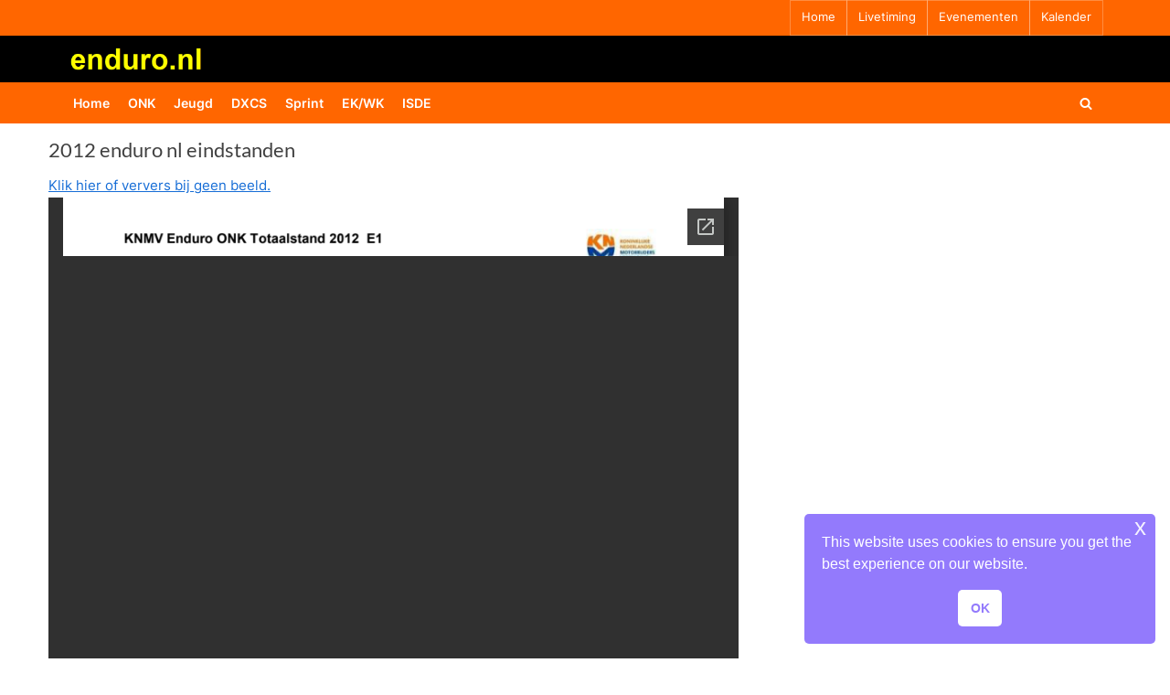

--- FILE ---
content_type: text/html; charset=utf-8
request_url: https://docs.google.com/gview?url=https://www.enduro.nl/wordpress/wp-content/uploads/2012eindstand.pdf&embedded=true
body_size: 2282
content:
<!DOCTYPE html><html lang="en" dir="ltr"><head><title>2012eindstand.pdf</title><link rel="stylesheet" type="text/css" href="//www.gstatic.com/_/apps-viewer/_/ss/k=apps-viewer.standalone.a19uUV4v8Lc.L.W.O/am=AAQD/d=0/rs=AC2dHMKIcHC-ZI7sbGRsdy-Tqv76hgg_tw" nonce="8P0o6XAUVYOELBzTtWJwqg"/></head><body><div class="ndfHFb-c4YZDc ndfHFb-c4YZDc-AHmuwe-Hr88gd-OWB6Me dif24c vhoiae LgGVmb bvmRsc ndfHFb-c4YZDc-TSZdd ndfHFb-c4YZDc-TJEFFc ndfHFb-c4YZDc-vyDMJf-aZ2wEe ndfHFb-c4YZDc-i5oIFb ndfHFb-c4YZDc-uoC0bf ndfHFb-c4YZDc-e1YmVc" aria-label="Showing viewer."><div class="ndfHFb-c4YZDc-zTETae"></div><div class="ndfHFb-c4YZDc-JNEHMb"></div><div class="ndfHFb-c4YZDc-K9a4Re"><div class="ndfHFb-c4YZDc-E7ORLb-LgbsSe ndfHFb-c4YZDc-LgbsSe-OWB6Me" aria-label="Previous"><div class="ndfHFb-c4YZDc-DH6Rkf-AHe6Kc"><div class="ndfHFb-c4YZDc-Bz112c ndfHFb-c4YZDc-DH6Rkf-Bz112c"></div></div></div><div class="ndfHFb-c4YZDc-tJiF1e-LgbsSe ndfHFb-c4YZDc-LgbsSe-OWB6Me" aria-label="Next"><div class="ndfHFb-c4YZDc-DH6Rkf-AHe6Kc"><div class="ndfHFb-c4YZDc-Bz112c ndfHFb-c4YZDc-DH6Rkf-Bz112c"></div></div></div><div class="ndfHFb-c4YZDc-q77wGc"></div><div class="ndfHFb-c4YZDc-K9a4Re-nKQ6qf ndfHFb-c4YZDc-TvD9Pc-qnnXGd" role="main"><div class="ndfHFb-c4YZDc-EglORb-ge6pde ndfHFb-c4YZDc-K9a4Re-ge6pde-Ne3sFf" role="status" tabindex="-1" aria-label="Loading"><div class="ndfHFb-c4YZDc-EglORb-ge6pde-RJLb9c ndfHFb-c4YZDc-AHmuwe-wcotoc-zTETae"><div class="ndfHFb-aZ2wEe" dir="ltr"><div class="ndfHFb-vyDMJf-aZ2wEe auswjd"><div class="aZ2wEe-pbTTYe aZ2wEe-v3pZbf"><div class="aZ2wEe-LkdAo-e9ayKc aZ2wEe-LK5yu"><div class="aZ2wEe-LkdAo aZ2wEe-hj4D6d"></div></div><div class="aZ2wEe-pehrl-TpMipd"><div class="aZ2wEe-LkdAo aZ2wEe-hj4D6d"></div></div><div class="aZ2wEe-LkdAo-e9ayKc aZ2wEe-qwU8Me"><div class="aZ2wEe-LkdAo aZ2wEe-hj4D6d"></div></div></div><div class="aZ2wEe-pbTTYe aZ2wEe-oq6NAc"><div class="aZ2wEe-LkdAo-e9ayKc aZ2wEe-LK5yu"><div class="aZ2wEe-LkdAo aZ2wEe-hj4D6d"></div></div><div class="aZ2wEe-pehrl-TpMipd"><div class="aZ2wEe-LkdAo aZ2wEe-hj4D6d"></div></div><div class="aZ2wEe-LkdAo-e9ayKc aZ2wEe-qwU8Me"><div class="aZ2wEe-LkdAo aZ2wEe-hj4D6d"></div></div></div><div class="aZ2wEe-pbTTYe aZ2wEe-gS7Ybc"><div class="aZ2wEe-LkdAo-e9ayKc aZ2wEe-LK5yu"><div class="aZ2wEe-LkdAo aZ2wEe-hj4D6d"></div></div><div class="aZ2wEe-pehrl-TpMipd"><div class="aZ2wEe-LkdAo aZ2wEe-hj4D6d"></div></div><div class="aZ2wEe-LkdAo-e9ayKc aZ2wEe-qwU8Me"><div class="aZ2wEe-LkdAo aZ2wEe-hj4D6d"></div></div></div><div class="aZ2wEe-pbTTYe aZ2wEe-nllRtd"><div class="aZ2wEe-LkdAo-e9ayKc aZ2wEe-LK5yu"><div class="aZ2wEe-LkdAo aZ2wEe-hj4D6d"></div></div><div class="aZ2wEe-pehrl-TpMipd"><div class="aZ2wEe-LkdAo aZ2wEe-hj4D6d"></div></div><div class="aZ2wEe-LkdAo-e9ayKc aZ2wEe-qwU8Me"><div class="aZ2wEe-LkdAo aZ2wEe-hj4D6d"></div></div></div></div></div></div><span class="ndfHFb-c4YZDc-EglORb-ge6pde-fmcmS ndfHFb-c4YZDc-AHmuwe-wcotoc-zTETae" aria-hidden="true">Loading&hellip;</span></div><div class="ndfHFb-c4YZDc-ujibv-nUpftc"><img class="ndfHFb-c4YZDc-ujibv-JUCs7e" src="/viewerng/thumb?ds=[base64]%3D&amp;ck=lantern&amp;dsmi=unknown&amp;authuser&amp;w=800&amp;webp=true&amp;p=proj"/></div></div></div></div><script nonce="_YaI4SP6ts32Bc_18TQdfw">/*

 Copyright The Closure Library Authors.
 SPDX-License-Identifier: Apache-2.0
*/
function c(a,e,f){a._preloadFailed||a.complete&&a.naturalWidth===void 0?f():a.complete&&a.naturalWidth?e():(a.addEventListener("load",function(){e()},!1),a.addEventListener("error",function(){f()},!1))}
for(var d=function(a,e,f){function k(){b.style.display="none"}var g=document.body.getElementsByClassName(a)[0],b;g&&(b=g.getElementsByClassName(f)[0])&&(b._preloadStartTime=Date.now(),b.onerror=function(){this._preloadFailed=!0},c(b,function(){b.naturalWidth<800?k():(b._preloadEndTime||(b._preloadEndTime=Date.now()),e&&(g.getElementsByClassName(e)[0].style.display="none"))},k))},h=["_initStaticViewer"],l=this||self,m;h.length&&(m=h.shift());)h.length||d===void 0?l=l[m]&&l[m]!==Object.prototype[m]?
l[m]:l[m]={}:l[m]=d;
</script><script nonce="_YaI4SP6ts32Bc_18TQdfw">_initStaticViewer('ndfHFb-c4YZDc-K9a4Re-nKQ6qf','ndfHFb-c4YZDc-EglORb-ge6pde','ndfHFb-c4YZDc-ujibv-JUCs7e')</script><script type="text/javascript" charset="UTF-8" src="//www.gstatic.com/_/apps-viewer/_/js/k=apps-viewer.standalone.en_US.xhJaMLJfaPI.O/am=AAQD/d=1/rs=AC2dHMJb5Ica8JbfhCGPoCqHXcqkaOmeNA/m=main" nonce="_YaI4SP6ts32Bc_18TQdfw"></script><script type="text/javascript" src="https://apis.google.com/js/client.js" nonce="_YaI4SP6ts32Bc_18TQdfw"></script><script type="text/javascript" nonce="_YaI4SP6ts32Bc_18TQdfw">_init([["0",null,null,null,null,2,null,null,null,null,0,[1],null,null,null,"https://drive.google.com",null,null,null,null,null,null,null,null,null,null,null,null,null,null,null,null,[["core-745-RC1","prod"],12,1,1],null,null,null,null,[null,null,null,null,"https://accounts.google.com/ServiceLogin?passive\u003d1209600\u0026continue\u003dhttps://docs.google.com/gview?url%3Dhttps://www.enduro.nl/wordpress/wp-content/uploads/2012eindstand.pdf%26embedded%3Dtrue\u0026hl\u003den-US\u0026followup\u003dhttps://docs.google.com/gview?url%3Dhttps://www.enduro.nl/wordpress/wp-content/uploads/2012eindstand.pdf%26embedded%3Dtrue",null,null,null,0],null,null,null,null,null,null,null,null,null,null,null,null,null,null,null,0,null,null,null,null,null,null,null,null,null,null,null,null,null,null,null,null,null,null,null,null,null,null,null,null,null,null,null,null,null,null,null,null,null,null,null,null,null,null,null,null,null,null,null,null,null,null,null,null,null,null,null,null,null,null,null,null,null,null,null,null,null,null,null,null,null,null,null,null,null,null,null,null,null,null,null,null,null,null,null,null,null,null,null,null,null,null,null,null,1],[null,"2012eindstand.pdf","/viewerng/thumb?ds\[base64]%3D\u0026ck\u003dlantern\u0026dsmi\u003dunknown\u0026authuser\u0026w\u003d800\u0026webp\u003dtrue\u0026p\u003dproj",null,null,null,null,null,null,"/viewerng/upload?ds\[base64]%3D\u0026ck\u003dlantern\u0026dsmi\u003dunknown\u0026authuser\u0026p\u003dproj",null,"application/pdf",null,null,1,null,"/viewerng/viewer?url\u003dhttps://www.enduro.nl/wordpress/wp-content/uploads/2012eindstand.pdf",null,"https://www.enduro.nl/wordpress/wp-content/uploads/2012eindstand.pdf",null,null,0,null,null,null,null,null,"/viewerng/standalone/refresh?url\u003dhttps://www.enduro.nl/wordpress/wp-content/uploads/2012eindstand.pdf\u0026embedded\u003dtrue",[null,null,"meta?id\u003dACFrOgB95_Z4ZAeoKSkmxlpL3epHGDMVqJzxmSaidWKZ_AjH-iJ-7ZU_UsKubmESORrOf3XR0Q9ZKK_RZf9WEmltD6rowNxfzyy-7RGn70lMrkKPjbMDkcJX6fkWFFfm4Ag5brzalAAmL_L4wocJ","img?id\u003dACFrOgB95_Z4ZAeoKSkmxlpL3epHGDMVqJzxmSaidWKZ_AjH-iJ-7ZU_UsKubmESORrOf3XR0Q9ZKK_RZf9WEmltD6rowNxfzyy-7RGn70lMrkKPjbMDkcJX6fkWFFfm4Ag5brzalAAmL_L4wocJ","press?id\u003dACFrOgB95_Z4ZAeoKSkmxlpL3epHGDMVqJzxmSaidWKZ_AjH-iJ-7ZU_UsKubmESORrOf3XR0Q9ZKK_RZf9WEmltD6rowNxfzyy-7RGn70lMrkKPjbMDkcJX6fkWFFfm4Ag5brzalAAmL_L4wocJ","status?id\u003dACFrOgB95_Z4ZAeoKSkmxlpL3epHGDMVqJzxmSaidWKZ_AjH-iJ-7ZU_UsKubmESORrOf3XR0Q9ZKK_RZf9WEmltD6rowNxfzyy-7RGn70lMrkKPjbMDkcJX6fkWFFfm4Ag5brzalAAmL_L4wocJ","https://doc-0c-bk-apps-viewer.googleusercontent.com/viewer/secure/pdf/3nb9bdfcv3e2h2k1cmql0ee9cvc5lole/ojmvikec1i9lak80r6vc3muusd9v1hnp/1769534250000/lantern/*/ACFrOgB95_Z4ZAeoKSkmxlpL3epHGDMVqJzxmSaidWKZ_AjH-iJ-7ZU_UsKubmESORrOf3XR0Q9ZKK_RZf9WEmltD6rowNxfzyy-7RGn70lMrkKPjbMDkcJX6fkWFFfm4Ag5brzalAAmL_L4wocJ",null,"presspage?id\u003dACFrOgB95_Z4ZAeoKSkmxlpL3epHGDMVqJzxmSaidWKZ_AjH-iJ-7ZU_UsKubmESORrOf3XR0Q9ZKK_RZf9WEmltD6rowNxfzyy-7RGn70lMrkKPjbMDkcJX6fkWFFfm4Ag5brzalAAmL_L4wocJ"],null,null,null,"pdf"],"","",2]);</script></body></html>